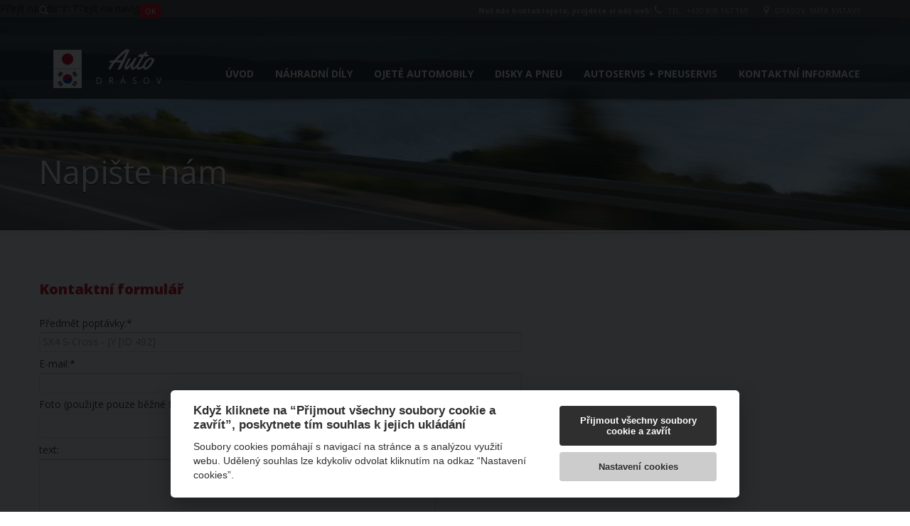

--- FILE ---
content_type: text/html; charset=UTF-8
request_url: https://www.auto-drasov.cz/index.php?pg=kontakt&produkt=SX4+S-Cross+-+JY+%5BID+492%5D&ref=detail-492-sx4-s-cross-jy.html
body_size: 3349
content:
<!doctype html>
<!--[if IE 7 ]> <html lang="en" class="ie7"> <![endif]-->
<!--[if IE 8 ]> <html lang="en" class="ie8"> <![endif]-->
<!--[if IE 9 ]> <html lang="en" class="ie9"> <![endif]-->
<!--[if (gt IE 9)|!(IE)]><!-->
<html class="no-js" lang="cs">
<!--<![endif]-->
<head>
  <title>Napište nám - Auto Drásov</title>
  <meta charset="utf-8" />
  <meta name="viewport" content="width=device-width, initial-scale=1, maximum-scale=1, user-scalable=no" />
  <meta name="description" content="Popis" />
  <meta name="keywords" content="global keywords, keywords" />
  <meta name="robots" content="index,follow" />
  <meta name="author" content="Auto Drásov" />
  <link rel="stylesheet" href="styles/base.css?2022" />

  <link href="css/bootstrap.min.css" rel="stylesheet">
  <!--[if lt IE 9]>
  <script src="js/html5shiv.js"></script>
  <script src="js/respond.min.js"></script>
  <![endif]-->
  <link rel="stylesheet" type="text/css" href="https://fonts.googleapis.com/css?family=Yellowtail%7COpen%20Sans%3A400%2C300%2C600%2C700%2C800" media="screen" />
  <!-- Custom styles for this template -->
  <link href="css/font-awesome.css" rel="stylesheet" type="text/css" media="all">
  <link rel="stylesheet" href="css/flexslider.css" type="text/css" media="screen" />
  <link rel="stylesheet" href="css/jquery.bxslider.css" type="text/css" media="screen" />
  <link href="css/jquery.fancybox.css" rel="stylesheet">
  <link href="css/jquery.selectbox.css" rel="stylesheet">
  <link href="css/style.css" rel="stylesheet">
  <link href="css/mobile.css" rel="stylesheet">
<!--  <link rel="stylesheet" type="text/css" href="css/settings.css" media="screen" />-->
  <link href="css/animate.min.css" rel="stylesheet">
  <link href="css/ts.css" type="text/css" rel="stylesheet">
  <script type="text/javascript" src="js/jquery.min.js"></script>
  <script src="js/bootstrap.min.js"></script>

  <script type="text/javascript" src="js/wow.min.js"></script>

  <script type="text/javascript" src="js/jquery.themepunch.tools.min.js"></script>
  <script type="text/javascript" src="js/jquery.themepunch.revolution.min.js"></script>

  <script type="text/javascript" src="js/extensions/revolution.extension.actions.min.js"></script>
  <script type="text/javascript" src="js/extensions/revolution.extension.carousel.min.js"></script>
  <script type="text/javascript" src="js/extensions/revolution.extension.kenburn.min.js"></script>
  <script type="text/javascript" src="js/extensions/revolution.extension.layeranimation.min.js"></script>
  <script type="text/javascript" src="js/extensions/revolution.extension.migration.min.js"></script>
  <script type="text/javascript" src="js/extensions/revolution.extension.navigation.min.js"></script>
  <script type="text/javascript" src="js/extensions/revolution.extension.parallax.min.js"></script>
  <script type="text/javascript" src="js/extensions/revolution.extension.slideanims.min.js"></script>
  <script type="text/javascript" src="js/extensions/revolution.extension.video.min.js"></script>

  <script src="styles/common.js"></script>

  <meta name="msapplication-TileColor" content="#aaaaaa" />
  <meta name="msapplication-TileImage" content="images/logo.png" />
  <link rel="apple-touch-icon" href="apple-touch-icon.png" />
  <link rel="shortcut icon" type="image/x-icon" href="favicon.ico" />
</head>
<body>
<nav class="accessibility-navigation" id="accessibility-navigation">
  <a title="Skip to content" href="#main">Přejít na obsah</a>
  <a title="Skip to navigation" href="#navigation">Přejít na navigaci</a>
</nav>

<header  data-spy="affix" data-offset-top="1" class="clearfix">

  <section class="toolbar">
    <div class="container">
      <div class="row">
        <div class="col-lg-4 left_bar">
          <ul class="left-none">
            <li>
              <form action="index.php"><i class="fa fa-search"></i>
                <input class="search_box" placeholder="Hledat" type="search" name="q" value="" aria-label="Vyhledat" />
                <input name="pg" value="search" type="hidden" aria-hidden="true" />
                <input class="btn sm-button" name="submit" value="OK" type="submit" aria-label="Odeslat" />
              </form>
            </li>
          </ul>
        </div>
        <div class="col-lg-8 ">
          <ul class="right-none pull-right company_info">
            <li><p><strong>Než nás kontaktujete, projděte si náš web</strong>! <a href="tel:420608167169"><i class="fa fa-phone"></i> Tel.: +420 608 167 169</a></p></li>
            <li class="address"><a href="index.php?pg=kontakt"><i class="fa fa-map-marker"></i> Drásov, směr Svitavy </a></li>
          </ul>
        </div>
      </div>
    </div>
    <div class="toolbar_shadow"></div>
  </section>


  <div class="bottom-header" >
    <div class="container">
      <nav class="navbar navbar-default" role="navigation" id="navigation">
        <div class="container-fluid">
          <!-- Brand and toggle get grouped for better mobile display -->
          <div class="navbar-header">
            <button type="button" class="navbar-toggle" data-toggle="collapse" data-target="#bs-example-navbar-collapse-1"> <span class="sr-only">Toggle navigation</span> <span class="icon-bar"></span> <span class="icon-bar"></span> <span class="icon-bar"></span> </button>
            <a class="navbar-brand" href="./" title="Homepage Auto Drásov">
              <span class="logo"><span class="primary_text">Auto</span> <span class="secondary_text">Drásov</span></span>
            </a>
          </div>

          <div class="collapse navbar-collapse" id="bs-example-navbar-collapse-1">
            <ul class="nav navbar-nav pull-right" role="navigation" aria-label="navigation">
              <li><a href="index.php" title="Homepage Auto Drásov">Úvod</a></li>
              <li class="dropdown"><a href="katalog-2-nahradni-dily" class="dropdown-toggle" data-toggle="dropdown">Náhradní díly</a>
                <ul class="dropdown-menu">
                  
    <li><a href="katalog-13-daewoo">Daewoo</a>  </li>
    <li><a href="katalog-14-daihatsu">Daihatsu</a>  </li>
    <li><a href="katalog-8-honda">Honda</a>  </li>
    <li><a href="katalog-9-hyundai">Hyundai</a>  </li>
    <li><a href="katalog-10-kia">Kia</a>  </li>
    <li><a href="katalog-15-lexus">Lexus</a>  </li>
    <li><a href="katalog-16-mazda">Mazda</a>  </li>
    <li><a href="katalog-17-mitsubishi">Mitsubishi</a>  </li>
    <li><a href="katalog-18-nissan">Nissan</a>  </li>
    <li><a href="katalog-20-subaru">Subaru</a>  </li>
    <li><a href="katalog-21-suzuki">Suzuki</a>  </li>
    <li><a href="katalog-22-toyota">Toyota</a>  </li>
                  </ul>
              </li>
              <li><a href="katalog-3-ojete-automobily">Ojeté automobily</a></li>

              <li class="dropdown"><a href="katalog-4-disky-pneu" class="dropdown-toggle" data-toggle="dropdown">Disky a pneu</a>
                <ul class="dropdown-menu">
                  
    <li><a href="katalog-5-disky-plechove">Disky plechové</a>  </li>
    <li><a href="katalog-6-disky-lite">Disky lité</a>  </li>
    <li><a href="katalog-11-pneu-letni">Pneu - letní</a>  </li>
    <li><a href="katalog-12-pneu-zimni">Pneu - zimní</a></li>
                </ul>
              </li>

              <li><a href="index.php?pg=pneuservis">Autoservis + Pneuservis</a></li>
              <li><a href="index.php?pg=o-nas">Kontaktní informace</a></li>
            </ul>
          </div>
        </div>
        <!-- /.container-fluid -->
      </nav>
    </div>
    <div class="header_shadow"></div>
  </div>
</header>
<!-- header end -->
<div id="main" role="main">
<section id="secondary-banner" class="dynamic-image-3"><!--for other images just change the class name of this section block like, class="dynamic-image-2" and add css for the changed class-->
  <div class="container">
    <div class="row">
      <div class="col-xs-12">
        <h1>Napište nám</h1>
      </div>
    </div>
  </div>
</section>
<!--secondary-banner ends-->
<div class="message-shadow"></div>
<div class="clearfix"></div>


<section class="content">
  <div class="container">
    <div class="inner-page">
      <div class="col-md-12 padding-none">
      <div class="contact_wrapper information_head"><h3 class="margin-bottom-25 margin-top-none">Kontaktní formulář</h3>
<div class="form_contact margin-bottom-20">
<form action="" method="post" enctype="multipart/form-data">
  <div>
    <input type="submit" class="skryty" />
    <input type="text" name="email" maxlength="200" class="skryty" />
    <input type="text" name="url" maxlength="200" class="skryty" />
    <input type="text" name="message" maxlength="200" class="skryty" />
    <input type="text" name="add" maxlength="200" class="skryty" />
    <input type="text" name="casoverazitko" maxlength="200" value="MTc2ODYxNTMzOQ==" class="skryty" />
    <input type="hidden" name="ref" value="detail-492-sx4-s-cross-jy.html" />
    <input type="hidden" name="odeslat" value="uložení" />
  </div>
    <div class="row">
    <div><span>Předmět poptávky:*</span><br><input name="Předmět" id="obj_Předmět" value="SX4 S-Cross - JY [ID 492]" class="same" readonly type="text" maxlength="" required="required" /></div>
    </div>
    <div class="row">
    <div><span>E-mail:*</span><br><input name="posta" id="obj_posta" value="" class="field" type="text" maxlength="100" required="required" /></div>
    </div>
    <div class="row">
    <div><span>Foto (použijte pouze běžné formáty, netypické lze vložit zabalené do ZIPu, celková velikost musí být do 15 MB):</span><br><input name="prilohy[]" id="obj_prilohy" multiple="multiple" type="file" />
    </div>
    </div>
    <div class="row">
    <div><span>text:</span><br><textarea name="Text" id="obj_Text" class="same" cols="30" rows="4"></textarea></div>
    </div>
  <p><input class="button" type="submit" value=" Odeslat " /></p>
  <div class="s08">* ... povinné položky</div>
</form>
</div></div>





      </div>
    </div>
  </div>
</section>

<div class="clearfix"></div>
</div>

<section class="copyright-wrap no_footer" role="contentinfo" >
  <div class="container">
    <div class="row">
      <div class="col-lg-12">
        <div class="logo-footer margin-bottom-15 md-margin-bottom-15 sm-margin-bottom-10 xs-margin-bottom-15"><a href="./">
            <h4>Auto</h4>
            <span style="color: white">Drásov</span></a>
          <p>© 2026 | <a href="index.php?pg=sitemap" title="Mapa webu">mapa serveru</a>
            | <a aria-label="Dialog pro nastavení cookies" data-cc="c-settings" href="javascript:void(0);" aria-haspopup="dialog">nastavení cookies</a></p>
        </div>
      </div>
    </div>
  </div>
</section>



<div class="back_to_top"> <img src="images/arrow-up.png" alt="scroll up" /> </div>
<!-- Bootstrap core JavaScript -->
<script src="js/retina.js"></script>
<script type="text/javascript" src="js/jquery.parallax.js"></script>
<script type="text/javascript" src="js/jquery.inview.min.js"></script>
<script src="js/main.js"></script>
<script type="text/javascript" src="js/jquery.fancybox.js"></script>
<script src="js/modernizr.custom.js"></script>
<script defer src="js/jquery.flexslider.js"></script>
<script src="js/jquery.bxslider.js" type="text/javascript"></script>
<script src="js/jquery.selectbox-0.2.js" type="text/javascript"></script>
<script type="text/javascript" src="js/jquery.mousewheel.js"></script>
<script type="text/javascript" src="js/jquery.easing.js"></script>

<script defer src="include/cookie/cookieconsent.js"></script>
<script defer src="include/cookie/cookieconsent-init.js"></script>

</body>
</html>

--- FILE ---
content_type: application/javascript
request_url: https://www.auto-drasov.cz/include/cookie/cookieconsent-init.js
body_size: 2132
content:
var cc = initCookieConsent();
cc.run({
    current_lang: document.documentElement.getAttribute('lang'), // autodetect
    autoclear_cookies: true,                    // default: false
theme_css: 'include/cookie/cookieconsent.css',
    cookie_name: 'cc_cookie',             // default: 'cc_cookie'
    cookie_expiration: 365,                     // default: 182
    page_scripts: true,                         // default: false
    force_consent: true,                        // default: false
    mode: 'opt-out',
    gui_options: {
        consent_modal: {
            layout: 'cloud',                    // box,cloud,bar
            position: 'bottom center',          // bottom,middle,top + left,right,center
            transition: 'slide'                 // zoom,slide
        },
        settings_modal: {
            layout: 'bar',                      // box,bar
            position: 'left',                   // right,left (available only if bar layout selected)
            transition: 'slide'                 // zoom,slide
        }
    },
/*    onAccept: function (cookie) {
        if (!cc.allowedCategory('targeting')) resolveIframe('reject');
    },
    onChange: function (cookie, changed_preferences) {
        if (changed_preferences.indexOf('analytics') > -1) {
            if (!cc.allowedCategory('analytics')) {
                window.dataLayer = window.dataLayer || [];
                function gtag() {
                    dataLayer.push(arguments);
                }
                gtag('consent', 'default', {
                    'ad_storage': 'denied',
                    'analytics_storage': 'denied'
                });
            }
        }

        if (changed_preferences.indexOf('targeting') > -1) {
            if (!cc.allowedCategory('targeting')) resolveIframe('reject');
            else resolveIframe('accept');
        }
    },*/

    languages: {
        'cs': {
            consent_modal: {
                title: 'Když kliknete na “Přijmout všechny soubory cookie a zavřít”, poskytnete tím souhlas k jejich ukládání',
                description: 'Soubory cookies pomáhají s navigací na stránce a s analýzou využití webu. Udělený souhlas lze kdykoliv odvolat kliknutím na odkaz “Nastavení cookies”.',
                primary_btn: {
                    text: 'Přijmout všechny soubory cookie a zavřít',
                    role: 'accept_all'
                },
                secondary_btn: {
                    text: 'Nastavení cookies',
                    role: 'settings'
                },
                revision_message: '<br><br> Milý návštěvníku, podmínky používání cookies se od vašeho minulého souhlasu změnily!'
            },
            settings_modal: {
                title: 'Nastavení cookies',
                save_settings_btn: 'Uložit nastavení',
                accept_all_btn: 'Přijmout vše',
                reject_all_btn: 'Odmítnout vše',
                close_btn_label: 'Zavřít',
                cookie_table_headers: [
                    {col1: 'ID'},
                    {col2: 'Účel'},
                    {col3: 'Expirace'}
                ],
                blocks: [
                    {
                        title: 'Předvolby ochrany osobních údajů',
                        description: 'Při návštěvě jakékoli webové stránky je pravděpodobné, že stránka získá nebo uloží informace ve vašem prohlížeči, a to většinou ve formě souborů cookie. ' +
                            'Můžou to být informace týkající se vás, vašich preferencí a zařízení, které používáte. Většinou to slouží k vylepšování stránky, aby fungovala podle vašich očekávání. ' +
                            'Informace vás zpravidla neidentifikují jako jednotlivce, ale celkově mohou pomoci přizpůsobovat prostředí vašim potřebám. ' +
                            'Respektujeme vaše právo na soukromí, a proto se můžete rozhodnout, že některé soubory cookie nebudete akceptovat. ' +
                            'Nezapomínejte ale na to, že zablokováním některých souborů cookie můžete ovlivnit, jak stránka funguje a jaké služby jsou vám nabízeny.'
                    },
                    {
                        title: 'Naprosto nezbytné soubory cookie',
                        description: 'Jsou nezbytné k tomu, aby web fungoval, takže není možné je vypnout. ' +
                            'Většinou jsou nastavené jako odezva na akce, které jste provedli, jako je požadavek služeb týkajících se bezpečnostních nastavení, přihlašování, vyplňování formulářů atp. ' +
                            'Prohlížeč můžete nastavit tak, aby blokoval soubory cookie nebo o nich posílal upozornění. Mějte na paměti, že některé stránky bez těchto souborů nebudou fungovat. ' +
                            'Tyto soubory cookie neukládají žádně osobní identifikovatelné informace.',
                        toggle: {
                            value: 'necessary',
                            enabled: true,
                            readonly: true
                        }
                    }
                ]
            }
        }
    }
});

function resolveIframe(action) {
    if (action === 'reject') {
        let iframes = document.querySelectorAll('iframe'), i;
        for (i = 0; i < iframes.length; ++i) {
            let iframeSrc = iframes[i].getAttribute('src');
            if (iframeSrc.indexOf('https://www.youtube.com') !== -1) {
                iframes[i].setAttribute('src', iframeSrc.replace('youtube.com', 'youtube-nocookie.com'));
            }
        }
    }
    if (action === 'accept') {
        let iframes = document.querySelectorAll('iframe'), i;
        for (i = 0; i < iframes.length; ++i) {
            let iframeSrc = iframes[i].getAttribute('src')
            if (iframeSrc.indexOf('https://www.youtube-nocookie.com') !== -1) {
                iframes[i].setAttribute('src', iframeSrc.replace('youtube-nocookie.com', 'youtube.com'));
            }
        }
    }
}